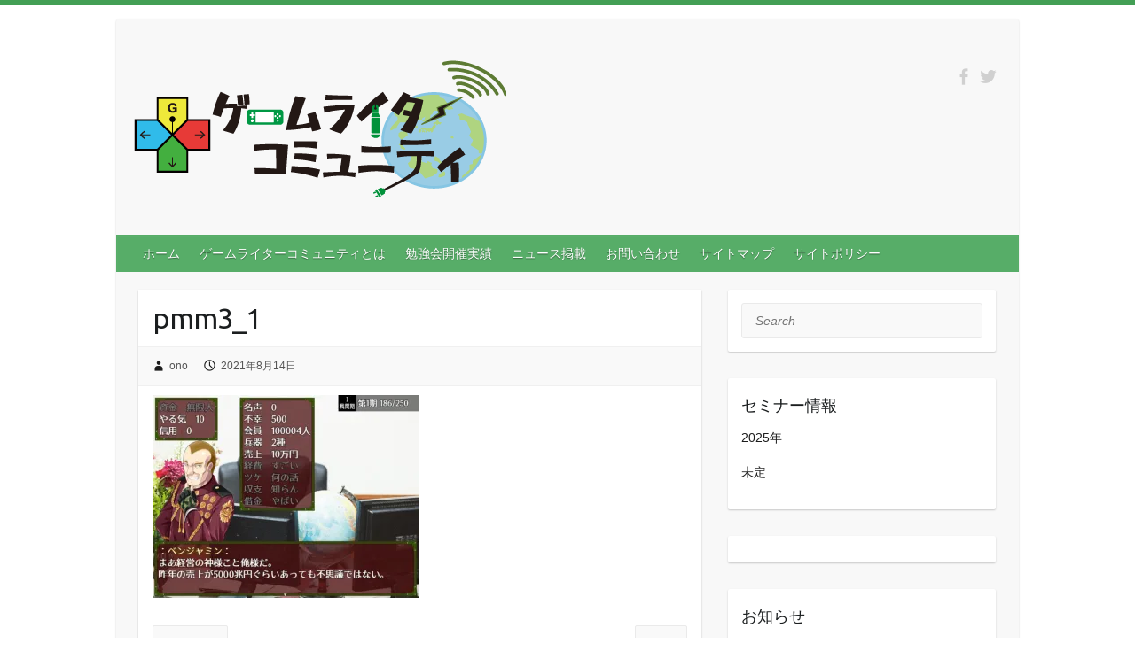

--- FILE ---
content_type: text/html; charset=UTF-8
request_url: https://gamewriter.jp/2021/08/14/%E7%B5%B6%E5%AF%BE%E7%A0%B4%E7%94%A3%E3%81%99%E3%82%8B%E7%95%B0%E8%89%B2%E3%81%AErpg%E3%80%8E%E3%83%91%E3%83%88%E3%83%AB%E3%81%AE%E8%BB%8D%E4%BA%8B%E5%8D%9A%E7%89%A9%E9%A4%A8%EF%BC%93-%E8%B6%85/pmm3_1/
body_size: 23380
content:

<!DOCTYPE html>
<html dir="ltr" lang="ja" prefix="og: https://ogp.me/ns#">
<head>

<!--  OGP  -->

<meta name="twitter:card" content="summary_large_image">
<meta name="twitter:site" content="@gamewriter_jp">
<meta name="twitter:creator" content="@gamewriter_jp">
		<meta property="og:type" content="article">
<meta name="twitter:title" content="pmm3_1｜ゲームライターコミュニティ">
<meta name="twitter:description" content="">
<meta property="og:description" content="">
<meta property="og:image" content="https://gamewriter.jp/wp-content/uploads/2017/02/PA113683.jpg">
<meta property="twitter:image:src" content="https://gamewriter.jp/wp-content/uploads/2017/02/PA113683.jpg">
		<!--  OGPここまで  -->

		<link rel="profile" href="http://gmpg.org/xfn/11" />
	<link rel="pingback" href="https://gamewriter.jp/xmlrpc.php" />
<title>pmm3_1 | ゲームライターコミュニティ</title>

		<!-- All in One SEO 4.9.1.1 - aioseo.com -->
	<meta name="robots" content="max-image-preview:large" />
	<meta name="author" content="ono"/>
	<link rel="canonical" href="https://gamewriter.jp/2021/08/14/%e7%b5%b6%e5%af%be%e7%a0%b4%e7%94%a3%e3%81%99%e3%82%8b%e7%95%b0%e8%89%b2%e3%81%aerpg%e3%80%8e%e3%83%91%e3%83%88%e3%83%ab%e3%81%ae%e8%bb%8d%e4%ba%8b%e5%8d%9a%e7%89%a9%e9%a4%a8%ef%bc%93-%e8%b6%85/pmm3_1/" />
	<meta name="generator" content="All in One SEO (AIOSEO) 4.9.1.1" />
		<meta property="og:locale" content="ja_JP" />
		<meta property="og:site_name" content="ゲームライターコミュニティ | ゲームライターの楽園はこちら！" />
		<meta property="og:type" content="article" />
		<meta property="og:title" content="pmm3_1 | ゲームライターコミュニティ" />
		<meta property="og:url" content="https://gamewriter.jp/2021/08/14/%e7%b5%b6%e5%af%be%e7%a0%b4%e7%94%a3%e3%81%99%e3%82%8b%e7%95%b0%e8%89%b2%e3%81%aerpg%e3%80%8e%e3%83%91%e3%83%88%e3%83%ab%e3%81%ae%e8%bb%8d%e4%ba%8b%e5%8d%9a%e7%89%a9%e9%a4%a8%ef%bc%93-%e8%b6%85/pmm3_1/" />
		<meta property="og:image" content="https://gamewriter.jp/wp-content/uploads/2021/01/gc.png" />
		<meta property="og:image:secure_url" content="https://gamewriter.jp/wp-content/uploads/2021/01/gc.png" />
		<meta property="og:image:width" content="400" />
		<meta property="og:image:height" content="200" />
		<meta property="article:published_time" content="2021-08-14T00:11:00+00:00" />
		<meta property="article:modified_time" content="2021-08-14T00:11:00+00:00" />
		<meta name="twitter:card" content="summary" />
		<meta name="twitter:site" content="@gamewriter_jp" />
		<meta name="twitter:title" content="pmm3_1 | ゲームライターコミュニティ" />
		<meta name="twitter:creator" content="@gamewriter_jp" />
		<meta name="twitter:image" content="https://gamewriter.jp/wp-content/uploads/2021/01/gc.png" />
		<script type="application/ld+json" class="aioseo-schema">
			{"@context":"https:\/\/schema.org","@graph":[{"@type":"BreadcrumbList","@id":"https:\/\/gamewriter.jp\/2021\/08\/14\/%e7%b5%b6%e5%af%be%e7%a0%b4%e7%94%a3%e3%81%99%e3%82%8b%e7%95%b0%e8%89%b2%e3%81%aerpg%e3%80%8e%e3%83%91%e3%83%88%e3%83%ab%e3%81%ae%e8%bb%8d%e4%ba%8b%e5%8d%9a%e7%89%a9%e9%a4%a8%ef%bc%93-%e8%b6%85\/pmm3_1\/#breadcrumblist","itemListElement":[{"@type":"ListItem","@id":"https:\/\/gamewriter.jp#listItem","position":1,"name":"\u30db\u30fc\u30e0","item":"https:\/\/gamewriter.jp","nextItem":{"@type":"ListItem","@id":"https:\/\/gamewriter.jp\/2021\/08\/14\/%e7%b5%b6%e5%af%be%e7%a0%b4%e7%94%a3%e3%81%99%e3%82%8b%e7%95%b0%e8%89%b2%e3%81%aerpg%e3%80%8e%e3%83%91%e3%83%88%e3%83%ab%e3%81%ae%e8%bb%8d%e4%ba%8b%e5%8d%9a%e7%89%a9%e9%a4%a8%ef%bc%93-%e8%b6%85\/pmm3_1\/#listItem","name":"pmm3_1"}},{"@type":"ListItem","@id":"https:\/\/gamewriter.jp\/2021\/08\/14\/%e7%b5%b6%e5%af%be%e7%a0%b4%e7%94%a3%e3%81%99%e3%82%8b%e7%95%b0%e8%89%b2%e3%81%aerpg%e3%80%8e%e3%83%91%e3%83%88%e3%83%ab%e3%81%ae%e8%bb%8d%e4%ba%8b%e5%8d%9a%e7%89%a9%e9%a4%a8%ef%bc%93-%e8%b6%85\/pmm3_1\/#listItem","position":2,"name":"pmm3_1","previousItem":{"@type":"ListItem","@id":"https:\/\/gamewriter.jp#listItem","name":"\u30db\u30fc\u30e0"}}]},{"@type":"ItemPage","@id":"https:\/\/gamewriter.jp\/2021\/08\/14\/%e7%b5%b6%e5%af%be%e7%a0%b4%e7%94%a3%e3%81%99%e3%82%8b%e7%95%b0%e8%89%b2%e3%81%aerpg%e3%80%8e%e3%83%91%e3%83%88%e3%83%ab%e3%81%ae%e8%bb%8d%e4%ba%8b%e5%8d%9a%e7%89%a9%e9%a4%a8%ef%bc%93-%e8%b6%85\/pmm3_1\/#itempage","url":"https:\/\/gamewriter.jp\/2021\/08\/14\/%e7%b5%b6%e5%af%be%e7%a0%b4%e7%94%a3%e3%81%99%e3%82%8b%e7%95%b0%e8%89%b2%e3%81%aerpg%e3%80%8e%e3%83%91%e3%83%88%e3%83%ab%e3%81%ae%e8%bb%8d%e4%ba%8b%e5%8d%9a%e7%89%a9%e9%a4%a8%ef%bc%93-%e8%b6%85\/pmm3_1\/","name":"pmm3_1 | \u30b2\u30fc\u30e0\u30e9\u30a4\u30bf\u30fc\u30b3\u30df\u30e5\u30cb\u30c6\u30a3","inLanguage":"ja","isPartOf":{"@id":"https:\/\/gamewriter.jp\/#website"},"breadcrumb":{"@id":"https:\/\/gamewriter.jp\/2021\/08\/14\/%e7%b5%b6%e5%af%be%e7%a0%b4%e7%94%a3%e3%81%99%e3%82%8b%e7%95%b0%e8%89%b2%e3%81%aerpg%e3%80%8e%e3%83%91%e3%83%88%e3%83%ab%e3%81%ae%e8%bb%8d%e4%ba%8b%e5%8d%9a%e7%89%a9%e9%a4%a8%ef%bc%93-%e8%b6%85\/pmm3_1\/#breadcrumblist"},"author":{"@id":"https:\/\/gamewriter.jp\/author\/ono\/#author"},"creator":{"@id":"https:\/\/gamewriter.jp\/author\/ono\/#author"},"datePublished":"2021-08-14T09:11:00+09:00","dateModified":"2021-08-14T09:11:00+09:00"},{"@type":"Organization","@id":"https:\/\/gamewriter.jp\/#organization","name":"\u30b2\u30fc\u30e0\u30e9\u30a4\u30bf\u30fc\u30b3\u30df\u30e5\u30cb\u30c6\u30a3","description":"\u30b2\u30fc\u30e0\u30e9\u30a4\u30bf\u30fc\u306e\u697d\u5712\u306f\u3053\u3061\u3089\uff01","url":"https:\/\/gamewriter.jp\/","logo":{"@type":"ImageObject","url":"https:\/\/i0.wp.com\/gamewriter.jp\/wp-content\/uploads\/2017\/05\/gwc_header_png_2.png?fit=348%2C60&ssl=1","@id":"https:\/\/gamewriter.jp\/2021\/08\/14\/%e7%b5%b6%e5%af%be%e7%a0%b4%e7%94%a3%e3%81%99%e3%82%8b%e7%95%b0%e8%89%b2%e3%81%aerpg%e3%80%8e%e3%83%91%e3%83%88%e3%83%ab%e3%81%ae%e8%bb%8d%e4%ba%8b%e5%8d%9a%e7%89%a9%e9%a4%a8%ef%bc%93-%e8%b6%85\/pmm3_1\/#organizationLogo","width":348,"height":60},"image":{"@id":"https:\/\/gamewriter.jp\/2021\/08\/14\/%e7%b5%b6%e5%af%be%e7%a0%b4%e7%94%a3%e3%81%99%e3%82%8b%e7%95%b0%e8%89%b2%e3%81%aerpg%e3%80%8e%e3%83%91%e3%83%88%e3%83%ab%e3%81%ae%e8%bb%8d%e4%ba%8b%e5%8d%9a%e7%89%a9%e9%a4%a8%ef%bc%93-%e8%b6%85\/pmm3_1\/#organizationLogo"},"sameAs":["https:\/\/x.com\/gamewriter_jp","https:\/\/www.youtube.com\/channel\/UC-kW1qR_f7c8YxjqNt7kRLg"]},{"@type":"Person","@id":"https:\/\/gamewriter.jp\/author\/ono\/#author","url":"https:\/\/gamewriter.jp\/author\/ono\/","name":"ono"},{"@type":"WebSite","@id":"https:\/\/gamewriter.jp\/#website","url":"https:\/\/gamewriter.jp\/","name":"\u30b2\u30fc\u30e0\u30e9\u30a4\u30bf\u30fc\u30b3\u30df\u30e5\u30cb\u30c6\u30a3","description":"\u30b2\u30fc\u30e0\u30e9\u30a4\u30bf\u30fc\u306e\u697d\u5712\u306f\u3053\u3061\u3089\uff01","inLanguage":"ja","publisher":{"@id":"https:\/\/gamewriter.jp\/#organization"}}]}
		</script>
		<!-- All in One SEO -->

<link rel='dns-prefetch' href='//www.googletagmanager.com' />
<link rel='dns-prefetch' href='//stats.wp.com' />
<link rel='dns-prefetch' href='//fonts.googleapis.com' />
<link rel='dns-prefetch' href='//pagead2.googlesyndication.com' />
<link rel='dns-prefetch' href='//fundingchoicesmessages.google.com' />
<link rel='preconnect' href='//i0.wp.com' />
<link rel='preconnect' href='//c0.wp.com' />
<link rel="alternate" type="application/rss+xml" title="ゲームライターコミュニティ &raquo; フィード" href="https://gamewriter.jp/feed/" />
<link rel="alternate" type="application/rss+xml" title="ゲームライターコミュニティ &raquo; コメントフィード" href="https://gamewriter.jp/comments/feed/" />
<link rel="alternate" title="oEmbed (JSON)" type="application/json+oembed" href="https://gamewriter.jp/wp-json/oembed/1.0/embed?url=https%3A%2F%2Fgamewriter.jp%2F2021%2F08%2F14%2F%25e7%25b5%25b6%25e5%25af%25be%25e7%25a0%25b4%25e7%2594%25a3%25e3%2581%2599%25e3%2582%258b%25e7%2595%25b0%25e8%2589%25b2%25e3%2581%25aerpg%25e3%2580%258e%25e3%2583%2591%25e3%2583%2588%25e3%2583%25ab%25e3%2581%25ae%25e8%25bb%258d%25e4%25ba%258b%25e5%258d%259a%25e7%2589%25a9%25e9%25a4%25a8%25ef%25bc%2593-%25e8%25b6%2585%2Fpmm3_1%2F" />
<link rel="alternate" title="oEmbed (XML)" type="text/xml+oembed" href="https://gamewriter.jp/wp-json/oembed/1.0/embed?url=https%3A%2F%2Fgamewriter.jp%2F2021%2F08%2F14%2F%25e7%25b5%25b6%25e5%25af%25be%25e7%25a0%25b4%25e7%2594%25a3%25e3%2581%2599%25e3%2582%258b%25e7%2595%25b0%25e8%2589%25b2%25e3%2581%25aerpg%25e3%2580%258e%25e3%2583%2591%25e3%2583%2588%25e3%2583%25ab%25e3%2581%25ae%25e8%25bb%258d%25e4%25ba%258b%25e5%258d%259a%25e7%2589%25a9%25e9%25a4%25a8%25ef%25bc%2593-%25e8%25b6%2585%2Fpmm3_1%2F&#038;format=xml" />
<meta charset="UTF-8" />
<meta name="viewport" content="width=device-width, initial-scale=1, maximum-scale=1">
<!-- gamewriter.jp is managing ads with Advanced Ads 2.0.14 – https://wpadvancedads.com/ --><script id="gamew-ready">
			window.advanced_ads_ready=function(e,a){a=a||"complete";var d=function(e){return"interactive"===a?"loading"!==e:"complete"===e};d(document.readyState)?e():document.addEventListener("readystatechange",(function(a){d(a.target.readyState)&&e()}),{once:"interactive"===a})},window.advanced_ads_ready_queue=window.advanced_ads_ready_queue||[];		</script>
		<style id='wp-img-auto-sizes-contain-inline-css' type='text/css'>
img:is([sizes=auto i],[sizes^="auto," i]){contain-intrinsic-size:3000px 1500px}
/*# sourceURL=wp-img-auto-sizes-contain-inline-css */
</style>
<style id='wp-emoji-styles-inline-css' type='text/css'>

	img.wp-smiley, img.emoji {
		display: inline !important;
		border: none !important;
		box-shadow: none !important;
		height: 1em !important;
		width: 1em !important;
		margin: 0 0.07em !important;
		vertical-align: -0.1em !important;
		background: none !important;
		padding: 0 !important;
	}
/*# sourceURL=wp-emoji-styles-inline-css */
</style>
<style id='wp-block-library-inline-css' type='text/css'>
:root{--wp-block-synced-color:#7a00df;--wp-block-synced-color--rgb:122,0,223;--wp-bound-block-color:var(--wp-block-synced-color);--wp-editor-canvas-background:#ddd;--wp-admin-theme-color:#007cba;--wp-admin-theme-color--rgb:0,124,186;--wp-admin-theme-color-darker-10:#006ba1;--wp-admin-theme-color-darker-10--rgb:0,107,160.5;--wp-admin-theme-color-darker-20:#005a87;--wp-admin-theme-color-darker-20--rgb:0,90,135;--wp-admin-border-width-focus:2px}@media (min-resolution:192dpi){:root{--wp-admin-border-width-focus:1.5px}}.wp-element-button{cursor:pointer}:root .has-very-light-gray-background-color{background-color:#eee}:root .has-very-dark-gray-background-color{background-color:#313131}:root .has-very-light-gray-color{color:#eee}:root .has-very-dark-gray-color{color:#313131}:root .has-vivid-green-cyan-to-vivid-cyan-blue-gradient-background{background:linear-gradient(135deg,#00d084,#0693e3)}:root .has-purple-crush-gradient-background{background:linear-gradient(135deg,#34e2e4,#4721fb 50%,#ab1dfe)}:root .has-hazy-dawn-gradient-background{background:linear-gradient(135deg,#faaca8,#dad0ec)}:root .has-subdued-olive-gradient-background{background:linear-gradient(135deg,#fafae1,#67a671)}:root .has-atomic-cream-gradient-background{background:linear-gradient(135deg,#fdd79a,#004a59)}:root .has-nightshade-gradient-background{background:linear-gradient(135deg,#330968,#31cdcf)}:root .has-midnight-gradient-background{background:linear-gradient(135deg,#020381,#2874fc)}:root{--wp--preset--font-size--normal:16px;--wp--preset--font-size--huge:42px}.has-regular-font-size{font-size:1em}.has-larger-font-size{font-size:2.625em}.has-normal-font-size{font-size:var(--wp--preset--font-size--normal)}.has-huge-font-size{font-size:var(--wp--preset--font-size--huge)}.has-text-align-center{text-align:center}.has-text-align-left{text-align:left}.has-text-align-right{text-align:right}.has-fit-text{white-space:nowrap!important}#end-resizable-editor-section{display:none}.aligncenter{clear:both}.items-justified-left{justify-content:flex-start}.items-justified-center{justify-content:center}.items-justified-right{justify-content:flex-end}.items-justified-space-between{justify-content:space-between}.screen-reader-text{border:0;clip-path:inset(50%);height:1px;margin:-1px;overflow:hidden;padding:0;position:absolute;width:1px;word-wrap:normal!important}.screen-reader-text:focus{background-color:#ddd;clip-path:none;color:#444;display:block;font-size:1em;height:auto;left:5px;line-height:normal;padding:15px 23px 14px;text-decoration:none;top:5px;width:auto;z-index:100000}html :where(.has-border-color){border-style:solid}html :where([style*=border-top-color]){border-top-style:solid}html :where([style*=border-right-color]){border-right-style:solid}html :where([style*=border-bottom-color]){border-bottom-style:solid}html :where([style*=border-left-color]){border-left-style:solid}html :where([style*=border-width]){border-style:solid}html :where([style*=border-top-width]){border-top-style:solid}html :where([style*=border-right-width]){border-right-style:solid}html :where([style*=border-bottom-width]){border-bottom-style:solid}html :where([style*=border-left-width]){border-left-style:solid}html :where(img[class*=wp-image-]){height:auto;max-width:100%}:where(figure){margin:0 0 1em}html :where(.is-position-sticky){--wp-admin--admin-bar--position-offset:var(--wp-admin--admin-bar--height,0px)}@media screen and (max-width:600px){html :where(.is-position-sticky){--wp-admin--admin-bar--position-offset:0px}}

/*# sourceURL=wp-block-library-inline-css */
</style><style id='global-styles-inline-css' type='text/css'>
:root{--wp--preset--aspect-ratio--square: 1;--wp--preset--aspect-ratio--4-3: 4/3;--wp--preset--aspect-ratio--3-4: 3/4;--wp--preset--aspect-ratio--3-2: 3/2;--wp--preset--aspect-ratio--2-3: 2/3;--wp--preset--aspect-ratio--16-9: 16/9;--wp--preset--aspect-ratio--9-16: 9/16;--wp--preset--color--black: #000000;--wp--preset--color--cyan-bluish-gray: #abb8c3;--wp--preset--color--white: #ffffff;--wp--preset--color--pale-pink: #f78da7;--wp--preset--color--vivid-red: #cf2e2e;--wp--preset--color--luminous-vivid-orange: #ff6900;--wp--preset--color--luminous-vivid-amber: #fcb900;--wp--preset--color--light-green-cyan: #7bdcb5;--wp--preset--color--vivid-green-cyan: #00d084;--wp--preset--color--pale-cyan-blue: #8ed1fc;--wp--preset--color--vivid-cyan-blue: #0693e3;--wp--preset--color--vivid-purple: #9b51e0;--wp--preset--gradient--vivid-cyan-blue-to-vivid-purple: linear-gradient(135deg,rgb(6,147,227) 0%,rgb(155,81,224) 100%);--wp--preset--gradient--light-green-cyan-to-vivid-green-cyan: linear-gradient(135deg,rgb(122,220,180) 0%,rgb(0,208,130) 100%);--wp--preset--gradient--luminous-vivid-amber-to-luminous-vivid-orange: linear-gradient(135deg,rgb(252,185,0) 0%,rgb(255,105,0) 100%);--wp--preset--gradient--luminous-vivid-orange-to-vivid-red: linear-gradient(135deg,rgb(255,105,0) 0%,rgb(207,46,46) 100%);--wp--preset--gradient--very-light-gray-to-cyan-bluish-gray: linear-gradient(135deg,rgb(238,238,238) 0%,rgb(169,184,195) 100%);--wp--preset--gradient--cool-to-warm-spectrum: linear-gradient(135deg,rgb(74,234,220) 0%,rgb(151,120,209) 20%,rgb(207,42,186) 40%,rgb(238,44,130) 60%,rgb(251,105,98) 80%,rgb(254,248,76) 100%);--wp--preset--gradient--blush-light-purple: linear-gradient(135deg,rgb(255,206,236) 0%,rgb(152,150,240) 100%);--wp--preset--gradient--blush-bordeaux: linear-gradient(135deg,rgb(254,205,165) 0%,rgb(254,45,45) 50%,rgb(107,0,62) 100%);--wp--preset--gradient--luminous-dusk: linear-gradient(135deg,rgb(255,203,112) 0%,rgb(199,81,192) 50%,rgb(65,88,208) 100%);--wp--preset--gradient--pale-ocean: linear-gradient(135deg,rgb(255,245,203) 0%,rgb(182,227,212) 50%,rgb(51,167,181) 100%);--wp--preset--gradient--electric-grass: linear-gradient(135deg,rgb(202,248,128) 0%,rgb(113,206,126) 100%);--wp--preset--gradient--midnight: linear-gradient(135deg,rgb(2,3,129) 0%,rgb(40,116,252) 100%);--wp--preset--font-size--small: 13px;--wp--preset--font-size--medium: 20px;--wp--preset--font-size--large: 36px;--wp--preset--font-size--x-large: 42px;--wp--preset--spacing--20: 0.44rem;--wp--preset--spacing--30: 0.67rem;--wp--preset--spacing--40: 1rem;--wp--preset--spacing--50: 1.5rem;--wp--preset--spacing--60: 2.25rem;--wp--preset--spacing--70: 3.38rem;--wp--preset--spacing--80: 5.06rem;--wp--preset--shadow--natural: 6px 6px 9px rgba(0, 0, 0, 0.2);--wp--preset--shadow--deep: 12px 12px 50px rgba(0, 0, 0, 0.4);--wp--preset--shadow--sharp: 6px 6px 0px rgba(0, 0, 0, 0.2);--wp--preset--shadow--outlined: 6px 6px 0px -3px rgb(255, 255, 255), 6px 6px rgb(0, 0, 0);--wp--preset--shadow--crisp: 6px 6px 0px rgb(0, 0, 0);}:where(.is-layout-flex){gap: 0.5em;}:where(.is-layout-grid){gap: 0.5em;}body .is-layout-flex{display: flex;}.is-layout-flex{flex-wrap: wrap;align-items: center;}.is-layout-flex > :is(*, div){margin: 0;}body .is-layout-grid{display: grid;}.is-layout-grid > :is(*, div){margin: 0;}:where(.wp-block-columns.is-layout-flex){gap: 2em;}:where(.wp-block-columns.is-layout-grid){gap: 2em;}:where(.wp-block-post-template.is-layout-flex){gap: 1.25em;}:where(.wp-block-post-template.is-layout-grid){gap: 1.25em;}.has-black-color{color: var(--wp--preset--color--black) !important;}.has-cyan-bluish-gray-color{color: var(--wp--preset--color--cyan-bluish-gray) !important;}.has-white-color{color: var(--wp--preset--color--white) !important;}.has-pale-pink-color{color: var(--wp--preset--color--pale-pink) !important;}.has-vivid-red-color{color: var(--wp--preset--color--vivid-red) !important;}.has-luminous-vivid-orange-color{color: var(--wp--preset--color--luminous-vivid-orange) !important;}.has-luminous-vivid-amber-color{color: var(--wp--preset--color--luminous-vivid-amber) !important;}.has-light-green-cyan-color{color: var(--wp--preset--color--light-green-cyan) !important;}.has-vivid-green-cyan-color{color: var(--wp--preset--color--vivid-green-cyan) !important;}.has-pale-cyan-blue-color{color: var(--wp--preset--color--pale-cyan-blue) !important;}.has-vivid-cyan-blue-color{color: var(--wp--preset--color--vivid-cyan-blue) !important;}.has-vivid-purple-color{color: var(--wp--preset--color--vivid-purple) !important;}.has-black-background-color{background-color: var(--wp--preset--color--black) !important;}.has-cyan-bluish-gray-background-color{background-color: var(--wp--preset--color--cyan-bluish-gray) !important;}.has-white-background-color{background-color: var(--wp--preset--color--white) !important;}.has-pale-pink-background-color{background-color: var(--wp--preset--color--pale-pink) !important;}.has-vivid-red-background-color{background-color: var(--wp--preset--color--vivid-red) !important;}.has-luminous-vivid-orange-background-color{background-color: var(--wp--preset--color--luminous-vivid-orange) !important;}.has-luminous-vivid-amber-background-color{background-color: var(--wp--preset--color--luminous-vivid-amber) !important;}.has-light-green-cyan-background-color{background-color: var(--wp--preset--color--light-green-cyan) !important;}.has-vivid-green-cyan-background-color{background-color: var(--wp--preset--color--vivid-green-cyan) !important;}.has-pale-cyan-blue-background-color{background-color: var(--wp--preset--color--pale-cyan-blue) !important;}.has-vivid-cyan-blue-background-color{background-color: var(--wp--preset--color--vivid-cyan-blue) !important;}.has-vivid-purple-background-color{background-color: var(--wp--preset--color--vivid-purple) !important;}.has-black-border-color{border-color: var(--wp--preset--color--black) !important;}.has-cyan-bluish-gray-border-color{border-color: var(--wp--preset--color--cyan-bluish-gray) !important;}.has-white-border-color{border-color: var(--wp--preset--color--white) !important;}.has-pale-pink-border-color{border-color: var(--wp--preset--color--pale-pink) !important;}.has-vivid-red-border-color{border-color: var(--wp--preset--color--vivid-red) !important;}.has-luminous-vivid-orange-border-color{border-color: var(--wp--preset--color--luminous-vivid-orange) !important;}.has-luminous-vivid-amber-border-color{border-color: var(--wp--preset--color--luminous-vivid-amber) !important;}.has-light-green-cyan-border-color{border-color: var(--wp--preset--color--light-green-cyan) !important;}.has-vivid-green-cyan-border-color{border-color: var(--wp--preset--color--vivid-green-cyan) !important;}.has-pale-cyan-blue-border-color{border-color: var(--wp--preset--color--pale-cyan-blue) !important;}.has-vivid-cyan-blue-border-color{border-color: var(--wp--preset--color--vivid-cyan-blue) !important;}.has-vivid-purple-border-color{border-color: var(--wp--preset--color--vivid-purple) !important;}.has-vivid-cyan-blue-to-vivid-purple-gradient-background{background: var(--wp--preset--gradient--vivid-cyan-blue-to-vivid-purple) !important;}.has-light-green-cyan-to-vivid-green-cyan-gradient-background{background: var(--wp--preset--gradient--light-green-cyan-to-vivid-green-cyan) !important;}.has-luminous-vivid-amber-to-luminous-vivid-orange-gradient-background{background: var(--wp--preset--gradient--luminous-vivid-amber-to-luminous-vivid-orange) !important;}.has-luminous-vivid-orange-to-vivid-red-gradient-background{background: var(--wp--preset--gradient--luminous-vivid-orange-to-vivid-red) !important;}.has-very-light-gray-to-cyan-bluish-gray-gradient-background{background: var(--wp--preset--gradient--very-light-gray-to-cyan-bluish-gray) !important;}.has-cool-to-warm-spectrum-gradient-background{background: var(--wp--preset--gradient--cool-to-warm-spectrum) !important;}.has-blush-light-purple-gradient-background{background: var(--wp--preset--gradient--blush-light-purple) !important;}.has-blush-bordeaux-gradient-background{background: var(--wp--preset--gradient--blush-bordeaux) !important;}.has-luminous-dusk-gradient-background{background: var(--wp--preset--gradient--luminous-dusk) !important;}.has-pale-ocean-gradient-background{background: var(--wp--preset--gradient--pale-ocean) !important;}.has-electric-grass-gradient-background{background: var(--wp--preset--gradient--electric-grass) !important;}.has-midnight-gradient-background{background: var(--wp--preset--gradient--midnight) !important;}.has-small-font-size{font-size: var(--wp--preset--font-size--small) !important;}.has-medium-font-size{font-size: var(--wp--preset--font-size--medium) !important;}.has-large-font-size{font-size: var(--wp--preset--font-size--large) !important;}.has-x-large-font-size{font-size: var(--wp--preset--font-size--x-large) !important;}
/*# sourceURL=global-styles-inline-css */
</style>

<style id='classic-theme-styles-inline-css' type='text/css'>
/*! This file is auto-generated */
.wp-block-button__link{color:#fff;background-color:#32373c;border-radius:9999px;box-shadow:none;text-decoration:none;padding:calc(.667em + 2px) calc(1.333em + 2px);font-size:1.125em}.wp-block-file__button{background:#32373c;color:#fff;text-decoration:none}
/*# sourceURL=/wp-includes/css/classic-themes.min.css */
</style>
<link rel='stylesheet' id='contact-form-7-css' href='https://gamewriter.jp/wp-content/plugins/contact-form-7/includes/css/styles.css?ver=6.1.4' type='text/css' media='all' />
<link rel='stylesheet' id='travelify_style-css' href='https://gamewriter.jp/wp-content/themes/travelify/style.css?ver=6.9' type='text/css' media='all' />
<link rel='stylesheet' id='google_font_ubuntu-css' href='//fonts.googleapis.com/css?family=Ubuntu&#038;ver=6.9' type='text/css' media='all' />
<script type="text/javascript" src="https://c0.wp.com/c/6.9/wp-includes/js/jquery/jquery.min.js" id="jquery-core-js"></script>
<script type="text/javascript" src="https://c0.wp.com/c/6.9/wp-includes/js/jquery/jquery-migrate.min.js" id="jquery-migrate-js"></script>
<script type="text/javascript" src="https://gamewriter.jp/wp-content/themes/travelify/library/js/functions.min.js?ver=6.9" id="theme_functions-js"></script>

<!-- Site Kit によって追加された Google タグ（gtag.js）スニペット -->
<!-- Google アナリティクス スニペット (Site Kit が追加) -->
<script type="text/javascript" src="https://www.googletagmanager.com/gtag/js?id=GT-TNPQX8Q" id="google_gtagjs-js" async></script>
<script type="text/javascript" id="google_gtagjs-js-after">
/* <![CDATA[ */
window.dataLayer = window.dataLayer || [];function gtag(){dataLayer.push(arguments);}
gtag("set","linker",{"domains":["gamewriter.jp"]});
gtag("js", new Date());
gtag("set", "developer_id.dZTNiMT", true);
gtag("config", "GT-TNPQX8Q");
//# sourceURL=google_gtagjs-js-after
/* ]]> */
</script>
<link rel="https://api.w.org/" href="https://gamewriter.jp/wp-json/" /><link rel="alternate" title="JSON" type="application/json" href="https://gamewriter.jp/wp-json/wp/v2/media/3875" /><link rel="EditURI" type="application/rsd+xml" title="RSD" href="https://gamewriter.jp/xmlrpc.php?rsd" />
<meta name="generator" content="WordPress 6.9" />
<link rel='shortlink' href='https://gamewriter.jp/?p=3875' />
<meta name="generator" content="Site Kit by Google 1.167.0" /><script data-ad-client="ca-pub-6574385603065185" async src="https://pagead2.googlesyndication.com/pagead/js/adsbygoogle.js"></script>	<style>img#wpstats{display:none}</style>
		    <style type="text/css">
        a { color: #57AD68; }
        #site-title a { color: ; }
        #site-title a:hover { color: ; }
        .wrapper { background: #F8F8F8; }
        .social-icons ul li a { color: #d0d0d0; }
        #main-nav a, #main-nav a:hover,  #main-nav a:focus, #main-nav ul li.current-menu-item a,#main-nav ul li.current_page_ancestor a,#main-nav ul li.current-menu-ancestor a,#main-nav ul li.current_page_item a,#main-nav ul li:hover > a { color: #fff; }
        .widget, article { background: #fff; }
        .entry-title, .entry-title a, .entry-title a:focus, h1, h2, h3, h4, h5, h6, .widget-title  { color: #1b1e1f; }
        a:focus, a:active, a:hover, .tags a:hover, .custom-gallery-title a, .widget-title a, #content ul a:hover,#content ol a:hover, .widget ul li a:hover, .entry-title a:hover, .entry-meta a:hover, #site-generator .copyright a:hover { color: #439f55; }
        #main-nav { background: #57ad68; border-color: #57ad68; }
        #main-nav ul li ul, body { border-color: #439f55; }
        #main-nav a:hover,#main-nav ul li.current-menu-item a,#main-nav ul li.current_page_ancestor a,#main-nav ul li.current-menu-ancestor a,#main-nav ul li.current_page_item a,#main-nav ul li:hover > a, #main-nav li:hover > a,#main-nav ul ul :hover > a,#main-nav a:focus { background: #439f55; }
        #main-nav ul li ul li a:hover,#main-nav ul li ul li:hover > a,#main-nav ul li.current-menu-item ul li a:hover { color: #439f55; }
        .entry-content { color: #1D1D1D; }
        input[type="reset"], input[type="button"], input[type="submit"], .entry-meta-bar .readmore, #controllers a:hover, #controllers a.active, .pagination span, .pagination a:hover span, .wp-pagenavi .current, .wp-pagenavi a:hover { background: #57ad68; border-color: #57ad68 !important; }
        ::selection { background: #57ad68; }
        blockquote { border-color: #439f55; }
        #controllers a:hover, #controllers a.active { color:  #439f55; }
        input[type="reset"]:hover,input[type="button"]:hover,input[type="submit"]:hover,input[type="reset"]:active,input[type="button"]:active,input[type="submit"]:active, .entry-meta-bar .readmore:hover, .entry-meta-bar .readmore:active, ul.default-wp-page li a:hover, ul.default-wp-page li a:active { background: #439f55; border-color: #439f55; }
    </style>
    <meta name="google-site-verification" content="50uhQw0eXz2LZAho7nKpu5lHYk4K1c8Ii3xtMZ2WtNE">
<!-- Site Kit が追加した Google AdSense メタタグ -->
<meta name="google-adsense-platform-account" content="ca-host-pub-2644536267352236">
<meta name="google-adsense-platform-domain" content="sitekit.withgoogle.com">
<!-- Site Kit が追加した End Google AdSense メタタグ -->

<!-- Google タグ マネージャー スニペット (Site Kit が追加) -->
<script type="text/javascript">
/* <![CDATA[ */

			( function( w, d, s, l, i ) {
				w[l] = w[l] || [];
				w[l].push( {'gtm.start': new Date().getTime(), event: 'gtm.js'} );
				var f = d.getElementsByTagName( s )[0],
					j = d.createElement( s ), dl = l != 'dataLayer' ? '&l=' + l : '';
				j.async = true;
				j.src = 'https://www.googletagmanager.com/gtm.js?id=' + i + dl;
				f.parentNode.insertBefore( j, f );
			} )( window, document, 'script', 'dataLayer', 'GTM-P8Z525Z' );
			
/* ]]> */
</script>

<!-- (ここまで) Google タグ マネージャー スニペット (Site Kit が追加) -->

<!-- Google AdSense スニペット (Site Kit が追加) -->
<script type="text/javascript" async="async" src="https://pagead2.googlesyndication.com/pagead/js/adsbygoogle.js?client=ca-pub-6574385603065185&amp;host=ca-host-pub-2644536267352236" crossorigin="anonymous"></script>

<!-- (ここまで) Google AdSense スニペット (Site Kit が追加) -->

<!-- Site Kit によって追加された「Google AdSense 広告ブロックによる損失収益の回復」スニペット -->
<script async src="https://fundingchoicesmessages.google.com/i/pub-6574385603065185?ers=1" nonce="Q5Bud4dTilDBjQ54kgOdSA"></script><script nonce="Q5Bud4dTilDBjQ54kgOdSA">(function() {function signalGooglefcPresent() {if (!window.frames['googlefcPresent']) {if (document.body) {const iframe = document.createElement('iframe'); iframe.style = 'width: 0; height: 0; border: none; z-index: -1000; left: -1000px; top: -1000px;'; iframe.style.display = 'none'; iframe.name = 'googlefcPresent'; document.body.appendChild(iframe);} else {setTimeout(signalGooglefcPresent, 0);}}}signalGooglefcPresent();})();</script>
<!-- Site Kit によって追加された「Google AdSense 広告ブロックによる損失収益の回復」スニペットを終了 -->

<!-- Site Kit によって追加された「Google AdSense 広告ブロックによる損失収益の回復エラー保護」スニペット -->
<script>(function(){'use strict';function aa(a){var b=0;return function(){return b<a.length?{done:!1,value:a[b++]}:{done:!0}}}var ba="function"==typeof Object.defineProperties?Object.defineProperty:function(a,b,c){if(a==Array.prototype||a==Object.prototype)return a;a[b]=c.value;return a};
function ea(a){a=["object"==typeof globalThis&&globalThis,a,"object"==typeof window&&window,"object"==typeof self&&self,"object"==typeof global&&global];for(var b=0;b<a.length;++b){var c=a[b];if(c&&c.Math==Math)return c}throw Error("Cannot find global object");}var fa=ea(this);function ha(a,b){if(b)a:{var c=fa;a=a.split(".");for(var d=0;d<a.length-1;d++){var e=a[d];if(!(e in c))break a;c=c[e]}a=a[a.length-1];d=c[a];b=b(d);b!=d&&null!=b&&ba(c,a,{configurable:!0,writable:!0,value:b})}}
var ia="function"==typeof Object.create?Object.create:function(a){function b(){}b.prototype=a;return new b},l;if("function"==typeof Object.setPrototypeOf)l=Object.setPrototypeOf;else{var m;a:{var ja={a:!0},ka={};try{ka.__proto__=ja;m=ka.a;break a}catch(a){}m=!1}l=m?function(a,b){a.__proto__=b;if(a.__proto__!==b)throw new TypeError(a+" is not extensible");return a}:null}var la=l;
function n(a,b){a.prototype=ia(b.prototype);a.prototype.constructor=a;if(la)la(a,b);else for(var c in b)if("prototype"!=c)if(Object.defineProperties){var d=Object.getOwnPropertyDescriptor(b,c);d&&Object.defineProperty(a,c,d)}else a[c]=b[c];a.A=b.prototype}function ma(){for(var a=Number(this),b=[],c=a;c<arguments.length;c++)b[c-a]=arguments[c];return b}
var na="function"==typeof Object.assign?Object.assign:function(a,b){for(var c=1;c<arguments.length;c++){var d=arguments[c];if(d)for(var e in d)Object.prototype.hasOwnProperty.call(d,e)&&(a[e]=d[e])}return a};ha("Object.assign",function(a){return a||na});/*

 Copyright The Closure Library Authors.
 SPDX-License-Identifier: Apache-2.0
*/
var p=this||self;function q(a){return a};var t,u;a:{for(var oa=["CLOSURE_FLAGS"],v=p,x=0;x<oa.length;x++)if(v=v[oa[x]],null==v){u=null;break a}u=v}var pa=u&&u[610401301];t=null!=pa?pa:!1;var z,qa=p.navigator;z=qa?qa.userAgentData||null:null;function A(a){return t?z?z.brands.some(function(b){return(b=b.brand)&&-1!=b.indexOf(a)}):!1:!1}function B(a){var b;a:{if(b=p.navigator)if(b=b.userAgent)break a;b=""}return-1!=b.indexOf(a)};function C(){return t?!!z&&0<z.brands.length:!1}function D(){return C()?A("Chromium"):(B("Chrome")||B("CriOS"))&&!(C()?0:B("Edge"))||B("Silk")};var ra=C()?!1:B("Trident")||B("MSIE");!B("Android")||D();D();B("Safari")&&(D()||(C()?0:B("Coast"))||(C()?0:B("Opera"))||(C()?0:B("Edge"))||(C()?A("Microsoft Edge"):B("Edg/"))||C()&&A("Opera"));var sa={},E=null;var ta="undefined"!==typeof Uint8Array,ua=!ra&&"function"===typeof btoa;var F="function"===typeof Symbol&&"symbol"===typeof Symbol()?Symbol():void 0,G=F?function(a,b){a[F]|=b}:function(a,b){void 0!==a.g?a.g|=b:Object.defineProperties(a,{g:{value:b,configurable:!0,writable:!0,enumerable:!1}})};function va(a){var b=H(a);1!==(b&1)&&(Object.isFrozen(a)&&(a=Array.prototype.slice.call(a)),I(a,b|1))}
var H=F?function(a){return a[F]|0}:function(a){return a.g|0},J=F?function(a){return a[F]}:function(a){return a.g},I=F?function(a,b){a[F]=b}:function(a,b){void 0!==a.g?a.g=b:Object.defineProperties(a,{g:{value:b,configurable:!0,writable:!0,enumerable:!1}})};function wa(){var a=[];G(a,1);return a}function xa(a,b){I(b,(a|0)&-99)}function K(a,b){I(b,(a|34)&-73)}function L(a){a=a>>11&1023;return 0===a?536870912:a};var M={};function N(a){return null!==a&&"object"===typeof a&&!Array.isArray(a)&&a.constructor===Object}var O,ya=[];I(ya,39);O=Object.freeze(ya);var P;function Q(a,b){P=b;a=new a(b);P=void 0;return a}
function R(a,b,c){null==a&&(a=P);P=void 0;if(null==a){var d=96;c?(a=[c],d|=512):a=[];b&&(d=d&-2095105|(b&1023)<<11)}else{if(!Array.isArray(a))throw Error();d=H(a);if(d&64)return a;d|=64;if(c&&(d|=512,c!==a[0]))throw Error();a:{c=a;var e=c.length;if(e){var f=e-1,g=c[f];if(N(g)){d|=256;b=(d>>9&1)-1;e=f-b;1024<=e&&(za(c,b,g),e=1023);d=d&-2095105|(e&1023)<<11;break a}}b&&(g=(d>>9&1)-1,b=Math.max(b,e-g),1024<b&&(za(c,g,{}),d|=256,b=1023),d=d&-2095105|(b&1023)<<11)}}I(a,d);return a}
function za(a,b,c){for(var d=1023+b,e=a.length,f=d;f<e;f++){var g=a[f];null!=g&&g!==c&&(c[f-b]=g)}a.length=d+1;a[d]=c};function Aa(a){switch(typeof a){case "number":return isFinite(a)?a:String(a);case "boolean":return a?1:0;case "object":if(a&&!Array.isArray(a)&&ta&&null!=a&&a instanceof Uint8Array){if(ua){for(var b="",c=0,d=a.length-10240;c<d;)b+=String.fromCharCode.apply(null,a.subarray(c,c+=10240));b+=String.fromCharCode.apply(null,c?a.subarray(c):a);a=btoa(b)}else{void 0===b&&(b=0);if(!E){E={};c="ABCDEFGHIJKLMNOPQRSTUVWXYZabcdefghijklmnopqrstuvwxyz0123456789".split("");d=["+/=","+/","-_=","-_.","-_"];for(var e=
0;5>e;e++){var f=c.concat(d[e].split(""));sa[e]=f;for(var g=0;g<f.length;g++){var h=f[g];void 0===E[h]&&(E[h]=g)}}}b=sa[b];c=Array(Math.floor(a.length/3));d=b[64]||"";for(e=f=0;f<a.length-2;f+=3){var k=a[f],w=a[f+1];h=a[f+2];g=b[k>>2];k=b[(k&3)<<4|w>>4];w=b[(w&15)<<2|h>>6];h=b[h&63];c[e++]=g+k+w+h}g=0;h=d;switch(a.length-f){case 2:g=a[f+1],h=b[(g&15)<<2]||d;case 1:a=a[f],c[e]=b[a>>2]+b[(a&3)<<4|g>>4]+h+d}a=c.join("")}return a}}return a};function Ba(a,b,c){a=Array.prototype.slice.call(a);var d=a.length,e=b&256?a[d-1]:void 0;d+=e?-1:0;for(b=b&512?1:0;b<d;b++)a[b]=c(a[b]);if(e){b=a[b]={};for(var f in e)Object.prototype.hasOwnProperty.call(e,f)&&(b[f]=c(e[f]))}return a}function Da(a,b,c,d,e,f){if(null!=a){if(Array.isArray(a))a=e&&0==a.length&&H(a)&1?void 0:f&&H(a)&2?a:Ea(a,b,c,void 0!==d,e,f);else if(N(a)){var g={},h;for(h in a)Object.prototype.hasOwnProperty.call(a,h)&&(g[h]=Da(a[h],b,c,d,e,f));a=g}else a=b(a,d);return a}}
function Ea(a,b,c,d,e,f){var g=d||c?H(a):0;d=d?!!(g&32):void 0;a=Array.prototype.slice.call(a);for(var h=0;h<a.length;h++)a[h]=Da(a[h],b,c,d,e,f);c&&c(g,a);return a}function Fa(a){return a.s===M?a.toJSON():Aa(a)};function Ga(a,b,c){c=void 0===c?K:c;if(null!=a){if(ta&&a instanceof Uint8Array)return b?a:new Uint8Array(a);if(Array.isArray(a)){var d=H(a);if(d&2)return a;if(b&&!(d&64)&&(d&32||0===d))return I(a,d|34),a;a=Ea(a,Ga,d&4?K:c,!0,!1,!0);b=H(a);b&4&&b&2&&Object.freeze(a);return a}a.s===M&&(b=a.h,c=J(b),a=c&2?a:Q(a.constructor,Ha(b,c,!0)));return a}}function Ha(a,b,c){var d=c||b&2?K:xa,e=!!(b&32);a=Ba(a,b,function(f){return Ga(f,e,d)});G(a,32|(c?2:0));return a};function Ia(a,b){a=a.h;return Ja(a,J(a),b)}function Ja(a,b,c,d){if(-1===c)return null;if(c>=L(b)){if(b&256)return a[a.length-1][c]}else{var e=a.length;if(d&&b&256&&(d=a[e-1][c],null!=d))return d;b=c+((b>>9&1)-1);if(b<e)return a[b]}}function Ka(a,b,c,d,e){var f=L(b);if(c>=f||e){e=b;if(b&256)f=a[a.length-1];else{if(null==d)return;f=a[f+((b>>9&1)-1)]={};e|=256}f[c]=d;e&=-1025;e!==b&&I(a,e)}else a[c+((b>>9&1)-1)]=d,b&256&&(d=a[a.length-1],c in d&&delete d[c]),b&1024&&I(a,b&-1025)}
function La(a,b){var c=Ma;var d=void 0===d?!1:d;var e=a.h;var f=J(e),g=Ja(e,f,b,d);var h=!1;if(null==g||"object"!==typeof g||(h=Array.isArray(g))||g.s!==M)if(h){var k=h=H(g);0===k&&(k|=f&32);k|=f&2;k!==h&&I(g,k);c=new c(g)}else c=void 0;else c=g;c!==g&&null!=c&&Ka(e,f,b,c,d);e=c;if(null==e)return e;a=a.h;f=J(a);f&2||(g=e,c=g.h,h=J(c),g=h&2?Q(g.constructor,Ha(c,h,!1)):g,g!==e&&(e=g,Ka(a,f,b,e,d)));return e}function Na(a,b){a=Ia(a,b);return null==a||"string"===typeof a?a:void 0}
function Oa(a,b){a=Ia(a,b);return null!=a?a:0}function S(a,b){a=Na(a,b);return null!=a?a:""};function T(a,b,c){this.h=R(a,b,c)}T.prototype.toJSON=function(){var a=Ea(this.h,Fa,void 0,void 0,!1,!1);return Pa(this,a,!0)};T.prototype.s=M;T.prototype.toString=function(){return Pa(this,this.h,!1).toString()};
function Pa(a,b,c){var d=a.constructor.v,e=L(J(c?a.h:b)),f=!1;if(d){if(!c){b=Array.prototype.slice.call(b);var g;if(b.length&&N(g=b[b.length-1]))for(f=0;f<d.length;f++)if(d[f]>=e){Object.assign(b[b.length-1]={},g);break}f=!0}e=b;c=!c;g=J(a.h);a=L(g);g=(g>>9&1)-1;for(var h,k,w=0;w<d.length;w++)if(k=d[w],k<a){k+=g;var r=e[k];null==r?e[k]=c?O:wa():c&&r!==O&&va(r)}else h||(r=void 0,e.length&&N(r=e[e.length-1])?h=r:e.push(h={})),r=h[k],null==h[k]?h[k]=c?O:wa():c&&r!==O&&va(r)}d=b.length;if(!d)return b;
var Ca;if(N(h=b[d-1])){a:{var y=h;e={};c=!1;for(var ca in y)Object.prototype.hasOwnProperty.call(y,ca)&&(a=y[ca],Array.isArray(a)&&a!=a&&(c=!0),null!=a?e[ca]=a:c=!0);if(c){for(var rb in e){y=e;break a}y=null}}y!=h&&(Ca=!0);d--}for(;0<d;d--){h=b[d-1];if(null!=h)break;var cb=!0}if(!Ca&&!cb)return b;var da;f?da=b:da=Array.prototype.slice.call(b,0,d);b=da;f&&(b.length=d);y&&b.push(y);return b};function Qa(a){return function(b){if(null==b||""==b)b=new a;else{b=JSON.parse(b);if(!Array.isArray(b))throw Error(void 0);G(b,32);b=Q(a,b)}return b}};function Ra(a){this.h=R(a)}n(Ra,T);var Sa=Qa(Ra);var U;function V(a){this.g=a}V.prototype.toString=function(){return this.g+""};var Ta={};function Ua(){return Math.floor(2147483648*Math.random()).toString(36)+Math.abs(Math.floor(2147483648*Math.random())^Date.now()).toString(36)};function Va(a,b){b=String(b);"application/xhtml+xml"===a.contentType&&(b=b.toLowerCase());return a.createElement(b)}function Wa(a){this.g=a||p.document||document}Wa.prototype.appendChild=function(a,b){a.appendChild(b)};/*

 SPDX-License-Identifier: Apache-2.0
*/
function Xa(a,b){a.src=b instanceof V&&b.constructor===V?b.g:"type_error:TrustedResourceUrl";var c,d;(c=(b=null==(d=(c=(a.ownerDocument&&a.ownerDocument.defaultView||window).document).querySelector)?void 0:d.call(c,"script[nonce]"))?b.nonce||b.getAttribute("nonce")||"":"")&&a.setAttribute("nonce",c)};function Ya(a){a=void 0===a?document:a;return a.createElement("script")};function Za(a,b,c,d,e,f){try{var g=a.g,h=Ya(g);h.async=!0;Xa(h,b);g.head.appendChild(h);h.addEventListener("load",function(){e();d&&g.head.removeChild(h)});h.addEventListener("error",function(){0<c?Za(a,b,c-1,d,e,f):(d&&g.head.removeChild(h),f())})}catch(k){f()}};var $a=p.atob("aHR0cHM6Ly93d3cuZ3N0YXRpYy5jb20vaW1hZ2VzL2ljb25zL21hdGVyaWFsL3N5c3RlbS8xeC93YXJuaW5nX2FtYmVyXzI0ZHAucG5n"),ab=p.atob("WW91IGFyZSBzZWVpbmcgdGhpcyBtZXNzYWdlIGJlY2F1c2UgYWQgb3Igc2NyaXB0IGJsb2NraW5nIHNvZnR3YXJlIGlzIGludGVyZmVyaW5nIHdpdGggdGhpcyBwYWdlLg=="),bb=p.atob("RGlzYWJsZSBhbnkgYWQgb3Igc2NyaXB0IGJsb2NraW5nIHNvZnR3YXJlLCB0aGVuIHJlbG9hZCB0aGlzIHBhZ2Uu");function db(a,b,c){this.i=a;this.l=new Wa(this.i);this.g=null;this.j=[];this.m=!1;this.u=b;this.o=c}
function eb(a){if(a.i.body&&!a.m){var b=function(){fb(a);p.setTimeout(function(){return gb(a,3)},50)};Za(a.l,a.u,2,!0,function(){p[a.o]||b()},b);a.m=!0}}
function fb(a){for(var b=W(1,5),c=0;c<b;c++){var d=X(a);a.i.body.appendChild(d);a.j.push(d)}b=X(a);b.style.bottom="0";b.style.left="0";b.style.position="fixed";b.style.width=W(100,110).toString()+"%";b.style.zIndex=W(2147483544,2147483644).toString();b.style["background-color"]=hb(249,259,242,252,219,229);b.style["box-shadow"]="0 0 12px #888";b.style.color=hb(0,10,0,10,0,10);b.style.display="flex";b.style["justify-content"]="center";b.style["font-family"]="Roboto, Arial";c=X(a);c.style.width=W(80,
85).toString()+"%";c.style.maxWidth=W(750,775).toString()+"px";c.style.margin="24px";c.style.display="flex";c.style["align-items"]="flex-start";c.style["justify-content"]="center";d=Va(a.l.g,"IMG");d.className=Ua();d.src=$a;d.alt="Warning icon";d.style.height="24px";d.style.width="24px";d.style["padding-right"]="16px";var e=X(a),f=X(a);f.style["font-weight"]="bold";f.textContent=ab;var g=X(a);g.textContent=bb;Y(a,e,f);Y(a,e,g);Y(a,c,d);Y(a,c,e);Y(a,b,c);a.g=b;a.i.body.appendChild(a.g);b=W(1,5);for(c=
0;c<b;c++)d=X(a),a.i.body.appendChild(d),a.j.push(d)}function Y(a,b,c){for(var d=W(1,5),e=0;e<d;e++){var f=X(a);b.appendChild(f)}b.appendChild(c);c=W(1,5);for(d=0;d<c;d++)e=X(a),b.appendChild(e)}function W(a,b){return Math.floor(a+Math.random()*(b-a))}function hb(a,b,c,d,e,f){return"rgb("+W(Math.max(a,0),Math.min(b,255)).toString()+","+W(Math.max(c,0),Math.min(d,255)).toString()+","+W(Math.max(e,0),Math.min(f,255)).toString()+")"}function X(a){a=Va(a.l.g,"DIV");a.className=Ua();return a}
function gb(a,b){0>=b||null!=a.g&&0!=a.g.offsetHeight&&0!=a.g.offsetWidth||(ib(a),fb(a),p.setTimeout(function(){return gb(a,b-1)},50))}
function ib(a){var b=a.j;var c="undefined"!=typeof Symbol&&Symbol.iterator&&b[Symbol.iterator];if(c)b=c.call(b);else if("number"==typeof b.length)b={next:aa(b)};else throw Error(String(b)+" is not an iterable or ArrayLike");for(c=b.next();!c.done;c=b.next())(c=c.value)&&c.parentNode&&c.parentNode.removeChild(c);a.j=[];(b=a.g)&&b.parentNode&&b.parentNode.removeChild(b);a.g=null};function jb(a,b,c,d,e){function f(k){document.body?g(document.body):0<k?p.setTimeout(function(){f(k-1)},e):b()}function g(k){k.appendChild(h);p.setTimeout(function(){h?(0!==h.offsetHeight&&0!==h.offsetWidth?b():a(),h.parentNode&&h.parentNode.removeChild(h)):a()},d)}var h=kb(c);f(3)}function kb(a){var b=document.createElement("div");b.className=a;b.style.width="1px";b.style.height="1px";b.style.position="absolute";b.style.left="-10000px";b.style.top="-10000px";b.style.zIndex="-10000";return b};function Ma(a){this.h=R(a)}n(Ma,T);function lb(a){this.h=R(a)}n(lb,T);var mb=Qa(lb);function nb(a){a=Na(a,4)||"";if(void 0===U){var b=null;var c=p.trustedTypes;if(c&&c.createPolicy){try{b=c.createPolicy("goog#html",{createHTML:q,createScript:q,createScriptURL:q})}catch(d){p.console&&p.console.error(d.message)}U=b}else U=b}a=(b=U)?b.createScriptURL(a):a;return new V(a,Ta)};function ob(a,b){this.m=a;this.o=new Wa(a.document);this.g=b;this.j=S(this.g,1);this.u=nb(La(this.g,2));this.i=!1;b=nb(La(this.g,13));this.l=new db(a.document,b,S(this.g,12))}ob.prototype.start=function(){pb(this)};
function pb(a){qb(a);Za(a.o,a.u,3,!1,function(){a:{var b=a.j;var c=p.btoa(b);if(c=p[c]){try{var d=Sa(p.atob(c))}catch(e){b=!1;break a}b=b===Na(d,1)}else b=!1}b?Z(a,S(a.g,14)):(Z(a,S(a.g,8)),eb(a.l))},function(){jb(function(){Z(a,S(a.g,7));eb(a.l)},function(){return Z(a,S(a.g,6))},S(a.g,9),Oa(a.g,10),Oa(a.g,11))})}function Z(a,b){a.i||(a.i=!0,a=new a.m.XMLHttpRequest,a.open("GET",b,!0),a.send())}function qb(a){var b=p.btoa(a.j);a.m[b]&&Z(a,S(a.g,5))};(function(a,b){p[a]=function(){var c=ma.apply(0,arguments);p[a]=function(){};b.apply(null,c)}})("__h82AlnkH6D91__",function(a){"function"===typeof window.atob&&(new ob(window,mb(window.atob(a)))).start()});}).call(this);

window.__h82AlnkH6D91__("[base64]/[base64]/[base64]/[base64]");</script>
<!-- Site Kit によって追加された「Google AdSense 広告ブロックによる損失収益の回復エラー保護」スニペットを終了 -->
<script  async src="https://pagead2.googlesyndication.com/pagead/js/adsbygoogle.js?client=ca-pub-6574385603065185" crossorigin="anonymous"></script>
<script>
  (function(i,s,o,g,r,a,m){i['GoogleAnalyticsObject']=r;i[r]=i[r]||function(){
  (i[r].q=i[r].q||[]).push(arguments)},i[r].l=1*new Date();a=s.createElement(o),
  m=s.getElementsByTagName(o)[0];a.async=1;a.src=g;m.parentNode.insertBefore(a,m)
  })(window,document,'script','https://www.google-analytics.com/analytics.js','ga');

  ga('create', 'UA-85881303-1', 'auto');
  ga('send', 'pageview');

</script>

	<!-- AdSense -->
	</head>

<body class="attachment wp-singular attachment-template-default single single-attachment postid-3875 attachmentid-3875 attachment-jpeg wp-theme-travelify  aa-prefix-gamew-">
	
	<div class="wrapper">

		

		<header id="branding" >


				
	<div class="container clearfix">
		<div class="hgroup-wrap clearfix">
					<section class="hgroup-right">
						
			<div class="social-icons clearfix">
				<ul><li class="facebook"><a href="https://www.facebook.com/groups/103285956675983/" title="ゲームライターコミュニティ on Facebook" target="_blank"></a></li><li class="twitter"><a href="https://twitter.com/gamewriter_jp" title="ゲームライターコミュニティ on Twitter" target="_blank"></a></li>
			</ul>
			</div><!-- .social-icons -->					</section><!-- .hgroup-right -->
				<hgroup id="site-logo" class="clearfix">
												<h1 id="site-title">
								<a href="https://gamewriter.jp/" title="ゲームライターコミュニティ" rel="home">
									<img src="https://gamewriter.jp/wp-content/uploads/2021/12/GameLogo.png" alt="ゲームライターコミュニティ">
								</a>
							</h1>
						
				</hgroup><!-- #site-logo -->

		</div><!-- .hgroup-wrap -->
	</div><!-- .container -->
		<nav id="main-nav" class="clearfix">
					<div class="container clearfix"><ul class="root"><li id="menu-item-32" class="menu-item menu-item-type-custom menu-item-object-custom menu-item-home menu-item-32"><a href="https://gamewriter.jp/">ホーム</a></li>
<li id="menu-item-33" class="menu-item menu-item-type-post_type menu-item-object-page menu-item-33"><a href="https://gamewriter.jp/%e3%82%b2%e3%83%bc%e3%83%a0%e3%83%a9%e3%82%a4%e3%82%bf%e3%83%bc%e3%82%b3%e3%83%9f%e3%83%a5%e3%83%8b%e3%83%86%e3%82%a3%e3%81%a8%e3%81%af/">ゲームライターコミュニティとは</a></li>
<li id="menu-item-1416" class="menu-item menu-item-type-post_type menu-item-object-page menu-item-1416"><a href="https://gamewriter.jp/%e5%8b%89%e5%bc%b7%e4%bc%9a%e9%96%8b%e5%82%ac%e5%ae%9f%e7%b8%be/">勉強会開催実績</a></li>
<li id="menu-item-989" class="menu-item menu-item-type-post_type menu-item-object-page menu-item-989"><a href="https://gamewriter.jp/%e3%83%8b%e3%83%a5%e3%83%bc%e3%82%b9%e6%8e%b2%e8%bc%89/">ニュース掲載</a></li>
<li id="menu-item-196" class="menu-item menu-item-type-post_type menu-item-object-page menu-item-196"><a href="https://gamewriter.jp/%e3%81%8a%e5%95%8f%e3%81%84%e5%90%88%e3%82%8f%e3%81%9b/">お問い合わせ</a></li>
<li id="menu-item-1695" class="menu-item menu-item-type-post_type menu-item-object-page menu-item-1695"><a href="https://gamewriter.jp/%e3%82%b5%e3%82%a4%e3%83%88%e3%83%9e%e3%83%83%e3%83%97/">サイトマップ</a></li>
<li id="menu-item-524" class="menu-item menu-item-type-post_type menu-item-object-page menu-item-524"><a href="https://gamewriter.jp/%e3%82%b5%e3%82%a4%e3%83%88%e3%83%9d%e3%83%aa%e3%82%b7%e3%83%bc/">サイトポリシー</a></li>
</ul></div><!-- .container -->
					</nav><!-- #main-nav -->				</header>

		
				<div id="main" class="container clearfix">

<div id="container">
	

<div id="primary" class="no-margin-left">
   <div id="content">	<section id="post-3875" class="post-3875 attachment type-attachment status-inherit hentry">
		<article>

			
			<header class="entry-header">
    			<h2 class="entry-title">
    				pmm3_1    			</h2><!-- .entry-title -->
  		</header>

  		
  		
  			<div class="entry-meta-bar clearfix">
    			<div class="entry-meta">
	    				<span class="byline"> <span class="author vcard"><a class="url fn n" href="https://gamewriter.jp/author/ono/">ono</a></span></span><span class="posted-on"><a href="https://gamewriter.jp/2021/08/14/%e7%b5%b6%e5%af%be%e7%a0%b4%e7%94%a3%e3%81%99%e3%82%8b%e7%95%b0%e8%89%b2%e3%81%aerpg%e3%80%8e%e3%83%91%e3%83%88%e3%83%ab%e3%81%ae%e8%bb%8d%e4%ba%8b%e5%8d%9a%e7%89%a9%e9%a4%a8%ef%bc%93-%e8%b6%85/pmm3_1/" rel="bookmark"><time class="entry-date published updated" datetime="2021-08-14T09:11:00+09:00">2021年8月14日</time></a></span>	    					    				    			</div><!-- .entry-meta -->
    		</div>

				
				
  			<div class="entry-content clearfix">
    			<p class="attachment"><a href="https://i0.wp.com/gamewriter.jp/wp-content/uploads/2021/08/pmm3_1.jpg?ssl=1"><img fetchpriority="high" decoding="async" width="300" height="229" src="https://i0.wp.com/gamewriter.jp/wp-content/uploads/2021/08/pmm3_1.jpg?fit=300%2C229&amp;ssl=1" class="attachment-medium size-medium" alt="" srcset="https://i0.wp.com/gamewriter.jp/wp-content/uploads/2021/08/pmm3_1.jpg?w=640&amp;ssl=1 640w, https://i0.wp.com/gamewriter.jp/wp-content/uploads/2021/08/pmm3_1.jpg?resize=300%2C229&amp;ssl=1 300w" sizes="(max-width: 300px) 100vw, 300px" /></a></p>
  			</div>

  						<ul class="default-wp-page clearfix">
				<li class="previous"><a href='https://gamewriter.jp/2021/08/14/%e7%b5%b6%e5%af%be%e7%a0%b4%e7%94%a3%e3%81%99%e3%82%8b%e7%95%b0%e8%89%b2%e3%81%aerpg%e3%80%8e%e3%83%91%e3%83%88%e3%83%ab%e3%81%ae%e8%bb%8d%e4%ba%8b%e5%8d%9a%e7%89%a9%e9%a4%a8%ef%bc%93-%e8%b6%85/pmm3_presstop/'>&laquo; Previous</a></li>
				<li class="next"><a href='https://gamewriter.jp/2021/08/14/%e7%b5%b6%e5%af%be%e7%a0%b4%e7%94%a3%e3%81%99%e3%82%8b%e7%95%b0%e8%89%b2%e3%81%aerpg%e3%80%8e%e3%83%91%e3%83%88%e3%83%ab%e3%81%ae%e8%bb%8d%e4%ba%8b%e5%8d%9a%e7%89%a9%e9%a4%a8%ef%bc%93-%e8%b6%85/pmm3_5/'>Next &raquo;</a></li>
			</ul>
		
<div id="comments" class="comments-area">

	
	
	
</div><!-- #comments .comments-area -->
		</article>
	</section>
</div><!-- #content --></div><!-- #primary -->


<div id="secondary">
	

<aside id="search-3" class="widget widget_search">	<form action="https://gamewriter.jp/" class="searchform clearfix" method="get">
		<label class="assistive-text" for="s">Search</label>
		<input type="text" placeholder="Search" class="s field" name="s">
	</form></aside><aside id="text-7" class="widget widget_text"><h3 class="widget-title">セミナー情報</h3>			<div class="textwidget"><p>2025年</p>
<p>未定</p>
</div>
		</aside><aside id="block-2" class="widget widget_block"></aside><aside id="text-6" class="widget widget_text"><h3 class="widget-title">お知らせ</h3>			<div class="textwidget"><p>ゲームライターコミュニティでは若手ゲームライターの育成支援のため、ゲームライター志望の学生による記事投稿をサポートいたします。希望者は「お問い合わせフォーム」からお問い合わせください。</p>
</div>
		</aside><aside id="categories-5" class="widget widget_categories"><h3 class="widget-title">カテゴリー</h3>
			<ul>
					<li class="cat-item cat-item-5"><a href="https://gamewriter.jp/category/%e3%81%8a%e7%9f%a5%e3%82%89%e3%81%9b/">お知らせ</a> (8)
</li>
	<li class="cat-item cat-item-20"><a href="https://gamewriter.jp/category/%e3%82%a4%e3%83%99%e3%83%b3%e3%83%88%e3%83%bb%e5%8d%b3%e5%a3%b2%e4%bc%9a/">イベント・即売会</a> (24)
</li>
	<li class="cat-item cat-item-2"><a href="https://gamewriter.jp/category/%e3%82%bb%e3%83%9f%e3%83%8a%e3%83%bc%e6%a1%88%e5%86%85/">セミナー案内</a> (24)
</li>
	<li class="cat-item cat-item-42"><a href="https://gamewriter.jp/category/%e3%83%aa%e3%83%aa%e3%83%bc%e3%82%b9/">リリース</a> (542)
</li>
	<li class="cat-item cat-item-79"><a href="https://gamewriter.jp/category/%e3%83%ac%e3%83%93%e3%83%a5%e3%83%bc/">レビュー</a> (5)
</li>
	<li class="cat-item cat-item-45"><a href="https://gamewriter.jp/category/%e5%ad%a6%e7%94%9fpg/">学生PG</a> (16)
</li>
	<li class="cat-item cat-item-56"><a href="https://gamewriter.jp/category/%e6%95%99%e8%82%b2/">教育</a> (57)
</li>
	<li class="cat-item cat-item-4"><a href="https://gamewriter.jp/category/%e8%a8%98%e4%ba%8b/">記事</a> (250)
</li>
			</ul>

			</aside>
		<aside id="recent-posts-4" class="widget widget_recent_entries">
		<h3 class="widget-title">最近の投稿</h3>
		<ul>
											<li>
					<a href="https://gamewriter.jp/2025/11/13/%e3%82%bb%e3%83%8a%e3%81%a8%e3%83%9a%e3%82%b0%e3%81%a8%e4%b8%8d%e6%80%9d%e8%ad%b0%e3%81%aa%e5%a1%94/">ワイヤーアクションで塔を上に駆け上がる『セナとペグと不思議な塔』の体験版がSteamで配信開始</a>
									</li>
											<li>
					<a href="https://gamewriter.jp/2025/11/13/%e3%82%b5%e3%82%a4%e3%82%a8%e3%83%b3%e3%83%86%e3%82%a3%e3%83%95%e3%82%a3%e3%83%83%e3%82%af%e3%82%b2%e3%83%bc%e3%83%a0%e3%82%b8%e3%83%a3%e3%83%a02025%e6%9d%b1%e4%ba%ac%e3%82%92%e9%96%8b%e5%82%ac/">サイエンティフィックゲームジャム2025東京を開催します</a>
									</li>
											<li>
					<a href="https://gamewriter.jp/2025/10/13/night-portable/">レトロゲームとホラー探索が融合する新感覚サバイバルホラー『Night Portable』がSteamでストアページを公開</a>
									</li>
											<li>
					<a href="https://gamewriter.jp/2025/10/07/%e6%96%b0%e8%aa%ac-%e3%83%9b%e3%83%a0%e3%83%b3%e3%82%af%e3%83%ab%e3%82%b9%e3%81%ae%e8%82%89/">これはホラーゲームなのか!?　一部のプレイヤーに最大限に配慮した、おバカ系ホラーゲーム『新説 ホムンクルスの肉』がSteamで登場</a>
									</li>
											<li>
					<a href="https://gamewriter.jp/2025/10/06/%e7%94%9f%e6%88%90ai%e3%82%b2%e3%83%bc%e3%83%a0%e5%88%b6%e4%bd%9c%e3%83%af%e3%83%bc%e3%82%af%e3%82%b7%e3%83%a7%e3%83%83%e3%83%97/">生成AIゲーム制作ワークショップ</a>
									</li>
					</ul>

		</aside><aside id="text-2" class="widget widget_text"><h3 class="widget-title">著者一覧</h3>			<div class="textwidget"><div class="author_info">
<a href="https://gamewriter.jp/?author=2"><img data-recalc-dims="1" src="https://i0.wp.com/gamewriter.jp/wp-content/uploads/2016/10/109223.jpg?w=700&#038;ssl=1"></a>
<strong>小野憲史（オノケンジ）</strong><br>
ゲーム教育ジャーナリスト。<br><a href="http://www.igda.jp/" target="_blank">NPO法人IGDA日本</a>名誉理事・事務局長。<br>「ゲーム批評」（マイクロマガジン社）編集長などを経て現職。<br>
ウェブニュース媒体を中心に取材記事などを寄稿しており、E3・GDCなど海外取材も多数経験。「<a href="http://mainichi.jp/ch151126301i/%E5%B0%8F%E9%87%8E%E6%86%B2%E5%8F%B2%E3%81%AE%E3%82%B2%E3%83%BC%E3%83%A0%E6%99%82%E8%A9%95" target="_blank">小野憲史のゲーム時評</a>」（まんたんウェブ）などのコラム連載や、教育機関などでの授業・講演もこなす。東京国際工科専門職大学専任講師。<br>
主な著書・編著に「<a href="https://www.oreilly.co.jp/books/9784873116228/" target="_blank">ゲームクリエイターが知る97のこと（2）</a>」（オライリージャパン）などがある。<br><br>
<a href="https://gamewriter.jp/?author=2">→記事一覧</a>
</div>

<br>

<div class="author_info">
<a href="https://gamewriter.jp/?author=4"><img data-recalc-dims="1" height="150" width="150" src="https://i0.wp.com/gamewriter.jp/wp-content/uploads/2020/06/DSC_9760.jpg?resize=150%2C150&#038;ssl=1"></a>
<strong>岡安学（オカヤスマナブ）</strong><br>
デジタルライター<br>
eスポーツを精力的に取材するフリーライター。ゲーム情報誌編集部を経て、フリーランスに。様々なゲーム誌に寄稿しながら、攻略本の執筆も行い、関わった書籍数は50冊以上。<br>
現在は、Webや雑誌、Mookなどで活動中。近著に『みんなが知りたかった最新eスポーツの教科書』（秀和システム刊）、『INGRESSを一生遊ぶ！』（宝島社刊）。@digiyas<br><br>
<a href="https://gamewriter.jp/?author=4">→記事一覧</a>
</div>

<br>
<!--
<div class="author_info">
<a href="https://gamewriter.jp/?author=1"><img src="https://gamewriter.jp/wp-content/uploads/2016/10/kato-150x150.jpg"></a>
<strong>加藤賢治（カトウケンジ）</strong><br>
<a href="http://sqool.co.jp/" target="_blank">株式会社SQOOL</a>代表取締役。<a href="http://sidora.fi/jp/" target="_blank">Sidora Marketing株式会社</a>CMO。<a href="http://www.igda.jp/" target="_blank">IGDA日本</a>正会員。<br>2013年1月にSQOOLを創業し「<a href="https://sqool.net/" target="_blank">ゲーム攻略！SQOOL.NET</a>」を開設。<br>ゲームライターコミュニティサイトでは主に裏方として活動中。<br>
好きなゲームは「桃鉄」「FF5」「中年騎士ヤスヒロ」「スバラシティ」「モンハン2G」「レジオナルパワー3」「スタークルーザー2」「鈴木爆発」「ロマサガ2」「アナザーエデン」などなど。<br>
twitter：<a href="https://twitter.com/kenjikatou" target="_blank">@kenjikatou</a><br><br>
<a href="https://gamewriter.jp/?author=1">→記事一覧</a>
</div>

<br>
-->

<div class="author_info">
<img data-recalc-dims="1" src="https://i0.wp.com/gamewriter.jp/wp-content/uploads/2016/10/14805608_917528355046086_1437888103_n.jpg?w=700&#038;ssl=1">
<strong>鴫原盛之（シギハラモリヒロ）</strong><br>
1993年に「月刊ゲーメスト」（新声社）で攻略ライターとしてデビュー。その後、ゲームセンター店長やメーカー営業などの職を経て、2004年よりフリーライターに。<br>これまでにゲーム関連・攻略書籍を多数執筆し、現在ではゲーム関連の学会にてゲーム史の収集・記録なども手掛ける。<br>主な著書は「ファミダス ファミコン裏技編」「ゲーム職人第1集」（共にマイクロマガジン社）など。<br>2014年より日本デジタルゲーム学会ゲームメディアSIG代表を務めている。<br>
Twitter:<a href="https://twitter.com/m_shigihara" target="_blank">@m_shigihara</a>
</div>

<br>


<div class="author_info">
<img data-recalc-dims="1" src="https://i0.wp.com/gamewriter.jp/wp-content/uploads/2018/05/DSC07485.jpg?w=700&#038;ssl=1">
<strong>柿崎俊道（カキザキシュンドウ）</strong><br>
聖地巡礼プロデューサー。主な著書に『聖地巡礼　アニメ・マンガ12ヶ所めぐり』（2005年刊行）。<br>
埼玉県アニメイベント「アニ玉祭」をはじめ、地域発イベント企画やオリジナルグッズ開発、WEB展開などをプロデュース。また、雑誌や書籍、ガイドブックの執筆・編集者としても活動している。<br>
編集・執筆にBNN新社『Works of ゲド戦記』、講談社『頭文字D』ファンブック、同『聖☆おにいさん』ガイドブックなど多数。
Twitter:<a href="https://twitter.com/Syundow" target="_blank">@Syundow</a>
</div></div>
		</aside><aside id="text-3" class="widget widget_text"><h3 class="widget-title">ゲームライターコミュニティSNS</h3>			<div class="textwidget"><a href="https://www.facebook.com/groups/103285956675983/" taret="_blank">Facebook</a><br>
<br>
<a href="https://twitter.com/gamewriter_jp" taret="_blank">Twitter:@gamewriter.jp</a>
</div>
		</aside>
</div><!-- #secondary --></div><!-- #container -->

	   </div><!-- #main -->

	   
	   
	   <footer id="footerarea" class="clearfix">
<div align="center">Copyright 2016 ゲームライターコミュニティ</div>
		</footer>

		
	</div><!-- .wrapper -->

	
<script type="speculationrules">
{"prefetch":[{"source":"document","where":{"and":[{"href_matches":"/*"},{"not":{"href_matches":["/wp-*.php","/wp-admin/*","/wp-content/uploads/*","/wp-content/*","/wp-content/plugins/*","/wp-content/themes/travelify/*","/*\\?(.+)"]}},{"not":{"selector_matches":"a[rel~=\"nofollow\"]"}},{"not":{"selector_matches":".no-prefetch, .no-prefetch a"}}]},"eagerness":"conservative"}]}
</script>
		<!-- Google タグ マネージャー (noscript) スニペット (Site Kit が追加) -->
		<noscript>
			<iframe src="https://www.googletagmanager.com/ns.html?id=GTM-P8Z525Z" height="0" width="0" style="display:none;visibility:hidden"></iframe>
		</noscript>
		<!-- (ここまで) Google タグ マネージャー (noscript) スニペット (Site Kit が追加) -->
		<script type="text/javascript" id="ce4wp_form_submit-js-extra">
/* <![CDATA[ */
var ce4wp_form_submit_data = {"siteUrl":"https://gamewriter.jp","url":"https://gamewriter.jp/wp-admin/admin-ajax.php","nonce":"c810890658","listNonce":"9493cc0517","activatedNonce":"5e2500ad2d"};
//# sourceURL=ce4wp_form_submit-js-extra
/* ]]> */
</script>
<script type="text/javascript" src="https://gamewriter.jp/wp-content/plugins/creative-mail-by-constant-contact/assets/js/block/submit.js?ver=1716725756" id="ce4wp_form_submit-js"></script>
<script type="module"  src="https://gamewriter.jp/wp-content/plugins/all-in-one-seo-pack/dist/Lite/assets/table-of-contents.95d0dfce.js?ver=4.9.1.1" id="aioseo/js/src/vue/standalone/blocks/table-of-contents/frontend.js-js"></script>
<script type="text/javascript" src="https://c0.wp.com/c/6.9/wp-includes/js/dist/hooks.min.js" id="wp-hooks-js"></script>
<script type="text/javascript" src="https://c0.wp.com/c/6.9/wp-includes/js/dist/i18n.min.js" id="wp-i18n-js"></script>
<script type="text/javascript" id="wp-i18n-js-after">
/* <![CDATA[ */
wp.i18n.setLocaleData( { 'text direction\u0004ltr': [ 'ltr' ] } );
//# sourceURL=wp-i18n-js-after
/* ]]> */
</script>
<script type="text/javascript" src="https://gamewriter.jp/wp-content/plugins/contact-form-7/includes/swv/js/index.js?ver=6.1.4" id="swv-js"></script>
<script type="text/javascript" id="contact-form-7-js-translations">
/* <![CDATA[ */
( function( domain, translations ) {
	var localeData = translations.locale_data[ domain ] || translations.locale_data.messages;
	localeData[""].domain = domain;
	wp.i18n.setLocaleData( localeData, domain );
} )( "contact-form-7", {"translation-revision-date":"2025-11-30 08:12:23+0000","generator":"GlotPress\/4.0.3","domain":"messages","locale_data":{"messages":{"":{"domain":"messages","plural-forms":"nplurals=1; plural=0;","lang":"ja_JP"},"This contact form is placed in the wrong place.":["\u3053\u306e\u30b3\u30f3\u30bf\u30af\u30c8\u30d5\u30a9\u30fc\u30e0\u306f\u9593\u9055\u3063\u305f\u4f4d\u7f6e\u306b\u7f6e\u304b\u308c\u3066\u3044\u307e\u3059\u3002"],"Error:":["\u30a8\u30e9\u30fc:"]}},"comment":{"reference":"includes\/js\/index.js"}} );
//# sourceURL=contact-form-7-js-translations
/* ]]> */
</script>
<script type="text/javascript" id="contact-form-7-js-before">
/* <![CDATA[ */
var wpcf7 = {
    "api": {
        "root": "https:\/\/gamewriter.jp\/wp-json\/",
        "namespace": "contact-form-7\/v1"
    }
};
//# sourceURL=contact-form-7-js-before
/* ]]> */
</script>
<script type="text/javascript" src="https://gamewriter.jp/wp-content/plugins/contact-form-7/includes/js/index.js?ver=6.1.4" id="contact-form-7-js"></script>
<script type="text/javascript" src="https://gamewriter.jp/wp-content/plugins/advanced-ads/admin/assets/js/advertisement.js?ver=2.0.14" id="advanced-ads-find-adblocker-js"></script>
<script type="text/javascript" id="jetpack-stats-js-before">
/* <![CDATA[ */
_stq = window._stq || [];
_stq.push([ "view", JSON.parse("{\"v\":\"ext\",\"blog\":\"212822984\",\"post\":\"3875\",\"tz\":\"9\",\"srv\":\"gamewriter.jp\",\"j\":\"1:15.3.1\"}") ]);
_stq.push([ "clickTrackerInit", "212822984", "3875" ]);
//# sourceURL=jetpack-stats-js-before
/* ]]> */
</script>
<script type="text/javascript" src="https://stats.wp.com/e-202603.js" id="jetpack-stats-js" defer="defer" data-wp-strategy="defer"></script>
<script id="wp-emoji-settings" type="application/json">
{"baseUrl":"https://s.w.org/images/core/emoji/17.0.2/72x72/","ext":".png","svgUrl":"https://s.w.org/images/core/emoji/17.0.2/svg/","svgExt":".svg","source":{"concatemoji":"https://gamewriter.jp/wp-includes/js/wp-emoji-release.min.js?ver=6.9"}}
</script>
<script type="module">
/* <![CDATA[ */
/*! This file is auto-generated */
const a=JSON.parse(document.getElementById("wp-emoji-settings").textContent),o=(window._wpemojiSettings=a,"wpEmojiSettingsSupports"),s=["flag","emoji"];function i(e){try{var t={supportTests:e,timestamp:(new Date).valueOf()};sessionStorage.setItem(o,JSON.stringify(t))}catch(e){}}function c(e,t,n){e.clearRect(0,0,e.canvas.width,e.canvas.height),e.fillText(t,0,0);t=new Uint32Array(e.getImageData(0,0,e.canvas.width,e.canvas.height).data);e.clearRect(0,0,e.canvas.width,e.canvas.height),e.fillText(n,0,0);const a=new Uint32Array(e.getImageData(0,0,e.canvas.width,e.canvas.height).data);return t.every((e,t)=>e===a[t])}function p(e,t){e.clearRect(0,0,e.canvas.width,e.canvas.height),e.fillText(t,0,0);var n=e.getImageData(16,16,1,1);for(let e=0;e<n.data.length;e++)if(0!==n.data[e])return!1;return!0}function u(e,t,n,a){switch(t){case"flag":return n(e,"\ud83c\udff3\ufe0f\u200d\u26a7\ufe0f","\ud83c\udff3\ufe0f\u200b\u26a7\ufe0f")?!1:!n(e,"\ud83c\udde8\ud83c\uddf6","\ud83c\udde8\u200b\ud83c\uddf6")&&!n(e,"\ud83c\udff4\udb40\udc67\udb40\udc62\udb40\udc65\udb40\udc6e\udb40\udc67\udb40\udc7f","\ud83c\udff4\u200b\udb40\udc67\u200b\udb40\udc62\u200b\udb40\udc65\u200b\udb40\udc6e\u200b\udb40\udc67\u200b\udb40\udc7f");case"emoji":return!a(e,"\ud83e\u1fac8")}return!1}function f(e,t,n,a){let r;const o=(r="undefined"!=typeof WorkerGlobalScope&&self instanceof WorkerGlobalScope?new OffscreenCanvas(300,150):document.createElement("canvas")).getContext("2d",{willReadFrequently:!0}),s=(o.textBaseline="top",o.font="600 32px Arial",{});return e.forEach(e=>{s[e]=t(o,e,n,a)}),s}function r(e){var t=document.createElement("script");t.src=e,t.defer=!0,document.head.appendChild(t)}a.supports={everything:!0,everythingExceptFlag:!0},new Promise(t=>{let n=function(){try{var e=JSON.parse(sessionStorage.getItem(o));if("object"==typeof e&&"number"==typeof e.timestamp&&(new Date).valueOf()<e.timestamp+604800&&"object"==typeof e.supportTests)return e.supportTests}catch(e){}return null}();if(!n){if("undefined"!=typeof Worker&&"undefined"!=typeof OffscreenCanvas&&"undefined"!=typeof URL&&URL.createObjectURL&&"undefined"!=typeof Blob)try{var e="postMessage("+f.toString()+"("+[JSON.stringify(s),u.toString(),c.toString(),p.toString()].join(",")+"));",a=new Blob([e],{type:"text/javascript"});const r=new Worker(URL.createObjectURL(a),{name:"wpTestEmojiSupports"});return void(r.onmessage=e=>{i(n=e.data),r.terminate(),t(n)})}catch(e){}i(n=f(s,u,c,p))}t(n)}).then(e=>{for(const n in e)a.supports[n]=e[n],a.supports.everything=a.supports.everything&&a.supports[n],"flag"!==n&&(a.supports.everythingExceptFlag=a.supports.everythingExceptFlag&&a.supports[n]);var t;a.supports.everythingExceptFlag=a.supports.everythingExceptFlag&&!a.supports.flag,a.supports.everything||((t=a.source||{}).concatemoji?r(t.concatemoji):t.wpemoji&&t.twemoji&&(r(t.twemoji),r(t.wpemoji)))});
//# sourceURL=https://gamewriter.jp/wp-includes/js/wp-emoji-loader.min.js
/* ]]> */
</script>
<script>!function(){window.advanced_ads_ready_queue=window.advanced_ads_ready_queue||[],advanced_ads_ready_queue.push=window.advanced_ads_ready;for(var d=0,a=advanced_ads_ready_queue.length;d<a;d++)advanced_ads_ready(advanced_ads_ready_queue[d])}();</script>
/* nend */

/**/

</body>
</html>

--- FILE ---
content_type: text/html; charset=utf-8
request_url: https://www.google.com/recaptcha/api2/aframe
body_size: 268
content:
<!DOCTYPE HTML><html><head><meta http-equiv="content-type" content="text/html; charset=UTF-8"></head><body><script nonce="OoSm03WTAk5vhzGtPs4qLA">/** Anti-fraud and anti-abuse applications only. See google.com/recaptcha */ try{var clients={'sodar':'https://pagead2.googlesyndication.com/pagead/sodar?'};window.addEventListener("message",function(a){try{if(a.source===window.parent){var b=JSON.parse(a.data);var c=clients[b['id']];if(c){var d=document.createElement('img');d.src=c+b['params']+'&rc='+(localStorage.getItem("rc::a")?sessionStorage.getItem("rc::b"):"");window.document.body.appendChild(d);sessionStorage.setItem("rc::e",parseInt(sessionStorage.getItem("rc::e")||0)+1);localStorage.setItem("rc::h",'1768751836061');}}}catch(b){}});window.parent.postMessage("_grecaptcha_ready", "*");}catch(b){}</script></body></html>

--- FILE ---
content_type: application/javascript; charset=utf-8
request_url: https://fundingchoicesmessages.google.com/f/AGSKWxUUUxIs5-GxlgW2Tw7j3jpDqiGoHDUgo430rAM-l363zC83Jm3ZAEV11DFrdjbKSiobM3LcOPySrwiV-tzQK_gatM9GwOJfZK9EMwNQysjzYr7UKcOHMPn63-uV-nHD0u388IWvue_hjXHQz3fBXglVHH-6z0pMlY4xZbjm2-SQ15I3To_54nHltn-G/_/clicksor./adzoneplayerright./_iframe728x90./news_ad.-load-advert.
body_size: -1292
content:
window['8819b9f5-bc94-42ed-a687-f7722d390bea'] = true;

--- FILE ---
content_type: application/javascript; charset=utf-8
request_url: https://fundingchoicesmessages.google.com/f/AGSKWxXanbRkZzJImSolYMNoCLU3hcVF-acv6AT8A3i5W_gc379NzPGeVU5W5Hd19PcDeQ0r-c7ByAKV33IMJ_BYx5UFl29STYAiOmILl-fYxVy76OTIneBkc1lJrpoDc4j2KuyavXAwMg==?fccs=W251bGwsbnVsbCxudWxsLG51bGwsbnVsbCxudWxsLFsxNzY4NzUxODM2LDIzNTAwMDAwMF0sbnVsbCxudWxsLG51bGwsW251bGwsWzcsNl0sbnVsbCxudWxsLG51bGwsbnVsbCxudWxsLG51bGwsbnVsbCxudWxsLG51bGwsMV0sImh0dHBzOi8vZ2FtZXdyaXRlci5qcC8yMDIxLzA4LzE0LyVFNyVCNSVCNiVFNSVBRiVCRSVFNyVBMCVCNCVFNyU5NCVBMyVFMyU4MSU5OSVFMyU4MiU4QiVFNyU5NSVCMCVFOCU4OSVCMiVFMyU4MSVBRXJwZyVFMyU4MCU4RSVFMyU4MyU5MSVFMyU4MyU4OCVFMyU4MyVBQiVFMyU4MSVBRSVFOCVCQiU4RCVFNCVCQSU4QiVFNSU4RCU5QSVFNyU4OSVBOSVFOSVBNCVBOCVFRiVCQyU5My0lRTglQjYlODUvcG1tM18xLyIsbnVsbCxbWzgsIk05bGt6VWFaRHNnIl0sWzksImVuLVVTIl0sWzE2LCJbMSwxLDFdIl0sWzE5LCIyIl0sWzE3LCJbMF0iXSxbMjQsIiJdLFsyOSwiZmFsc2UiXV1d
body_size: 114
content:
if (typeof __googlefc.fcKernelManager.run === 'function') {"use strict";this.default_ContributorServingResponseClientJs=this.default_ContributorServingResponseClientJs||{};(function(_){var window=this;
try{
var np=function(a){this.A=_.t(a)};_.u(np,_.J);var op=function(a){this.A=_.t(a)};_.u(op,_.J);op.prototype.getWhitelistStatus=function(){return _.F(this,2)};var pp=function(a){this.A=_.t(a)};_.u(pp,_.J);var qp=_.Zc(pp),rp=function(a,b,c){this.B=a;this.j=_.A(b,np,1);this.l=_.A(b,_.Nk,3);this.F=_.A(b,op,4);a=this.B.location.hostname;this.D=_.Dg(this.j,2)&&_.O(this.j,2)!==""?_.O(this.j,2):a;a=new _.Og(_.Ok(this.l));this.C=new _.bh(_.q.document,this.D,a);this.console=null;this.o=new _.jp(this.B,c,a)};
rp.prototype.run=function(){if(_.O(this.j,3)){var a=this.C,b=_.O(this.j,3),c=_.dh(a),d=new _.Ug;b=_.fg(d,1,b);c=_.C(c,1,b);_.hh(a,c)}else _.eh(this.C,"FCNEC");_.lp(this.o,_.A(this.l,_.Ae,1),this.l.getDefaultConsentRevocationText(),this.l.getDefaultConsentRevocationCloseText(),this.l.getDefaultConsentRevocationAttestationText(),this.D);_.mp(this.o,_.F(this.F,1),this.F.getWhitelistStatus());var e;a=(e=this.B.googlefc)==null?void 0:e.__executeManualDeployment;a!==void 0&&typeof a==="function"&&_.Qo(this.o.G,
"manualDeploymentApi")};var sp=function(){};sp.prototype.run=function(a,b,c){var d;return _.v(function(e){d=qp(b);(new rp(a,d,c)).run();return e.return({})})};_.Rk(7,new sp);
}catch(e){_._DumpException(e)}
}).call(this,this.default_ContributorServingResponseClientJs);
// Google Inc.

//# sourceURL=/_/mss/boq-content-ads-contributor/_/js/k=boq-content-ads-contributor.ContributorServingResponseClientJs.en_US.M9lkzUaZDsg.es5.O/d=1/exm=ad_blocking_detection_executable,kernel_loader,loader_js_executable/ed=1/rs=AJlcJMzanTQvnnVdXXtZinnKRQ21NfsPog/m=cookie_refresh_executable
__googlefc.fcKernelManager.run('\x5b\x5b\x5b7,\x22\x5b\x5bnull,\\\x22gamewriter.jp\\\x22,\\\x22AKsRol-8RdT-7gF9t8-JMwl-UKGMG8FjoqsqORsXb03RlXr_mQhdbkTdfOYZGAeBhmyXxfUybsuh4f5EwHhz6f9VMGMUdZcSCygC4XdMoc6eFyfymJ7K3x_4NiDFvEq9uZljy7hDBbiy8kBY20uWstOZBsQfCWidpw\\\\u003d\\\\u003d\\\x22\x5d,null,\x5b\x5bnull,null,null,\\\x22https:\/\/fundingchoicesmessages.google.com\/f\/AGSKWxWK_ttLgEEI15_8qzz09EmBuTyRMNf2ynvqS7nk0yM_VCoQkRcCRUfr8S44EJ7Pc9uxx-BnPbs-MdUntcVaQH4eS19XOBeAGxVXrMsExOvd-VHJGizPRjxCRQrNdI2B7qa8Y4EUdw\\\\u003d\\\\u003d\\\x22\x5d,null,null,\x5bnull,null,null,\\\x22https:\/\/fundingchoicesmessages.google.com\/el\/AGSKWxV7sEonlKZ2eCGlbz5BKwOG2EYhaW7rn0gr58a1p-iNrhCslBqJFUysE9IsGeySvc4graQ29znQIhQaVbXiaeioThiqTZMTg2rZpEfhTtPKkdn2tPsXz92_58GL7xR7p39Sg36y7g\\\\u003d\\\\u003d\\\x22\x5d,null,\x5bnull,\x5b7,6\x5d,null,null,null,null,null,null,null,null,null,1\x5d\x5d,\x5b3,1\x5d\x5d\x22\x5d\x5d,\x5bnull,null,null,\x22https:\/\/fundingchoicesmessages.google.com\/f\/AGSKWxU4Zxd99kY4uvNX8k_lv91E_hfupr2_WiA-INR-SmgJEdvTpUzvH2eSMPKSi2t6Uxs2_q2xLNyt2gEtGKN2MDbYxTJ5TBOdPFdG0Nl6HmxfD7QOvFRG-dxlDlEeevOVRUnYocnwkg\\u003d\\u003d\x22\x5d\x5d');}